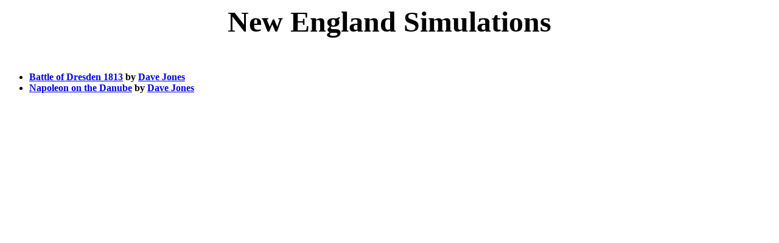

--- FILE ---
content_type: text/html
request_url: http://hkl.hpssims.com/Game_Sets/New%20England%20Simulations/new_england_simulations.html
body_size: 1258
content:
<html>


<!-- Mirrored from hkl.hpssims.com/Game_Sets/New England Simulations/new_england_simulations.htm by HTTrack Website Copier/3.x [XR&CO'2014], Sat, 03 Oct 2015 18:27:29 GMT -->
<head>
<meta http-equiv="Content-Language" content="en-us">
<meta http-equiv="Content-Type" content="text/html; charset=windows-1252">
<meta name="GENERATOR" content="Microsoft FrontPage 12.0">
<meta name="ProgId" content="FrontPage.Editor.Document">
<title>New England Simulations</title>
<meta name="Microsoft Border" content="t, default">
</head>

<body>

<h1 align="center"><font size="7">New England Simulations</font></h1>
<p>&nbsp;</p>
<ul>
  <li><strong><a href="http://hkl.hpssims.com/Game_Sets/New England Simulations/NES_DRESDEN.ZIP">Battle of Dresden 1813</a> by <a href="mailto:Thelockers@aol.com">Dave
    Jones</a></strong></li>
  <li><strong><a href="http://hkl.hpssims.com/Game_Sets/New England Simulations/NES_Danube.ZIP">Napoleon on the Danube</a> by <a href="mailto:Thelockers@aol.com">Dave
    Jones</a></strong></li>
</ul>

&nbsp;</body>


<!-- Mirrored from hkl.hpssims.com/Game_Sets/New England Simulations/new_england_simulations.htm by HTTrack Website Copier/3.x [XR&CO'2014], Sat, 03 Oct 2015 18:27:29 GMT -->
</html>
